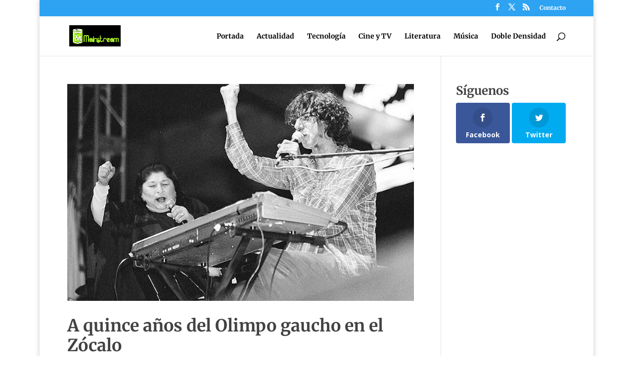

--- FILE ---
content_type: text/html; charset=utf-8
request_url: https://www.google.com/recaptcha/api2/aframe
body_size: 266
content:
<!DOCTYPE HTML><html><head><meta http-equiv="content-type" content="text/html; charset=UTF-8"></head><body><script nonce="SL5lv3ztc9Nae3sKii78pQ">/** Anti-fraud and anti-abuse applications only. See google.com/recaptcha */ try{var clients={'sodar':'https://pagead2.googlesyndication.com/pagead/sodar?'};window.addEventListener("message",function(a){try{if(a.source===window.parent){var b=JSON.parse(a.data);var c=clients[b['id']];if(c){var d=document.createElement('img');d.src=c+b['params']+'&rc='+(localStorage.getItem("rc::a")?sessionStorage.getItem("rc::b"):"");window.document.body.appendChild(d);sessionStorage.setItem("rc::e",parseInt(sessionStorage.getItem("rc::e")||0)+1);localStorage.setItem("rc::h",'1766439442008');}}}catch(b){}});window.parent.postMessage("_grecaptcha_ready", "*");}catch(b){}</script></body></html>